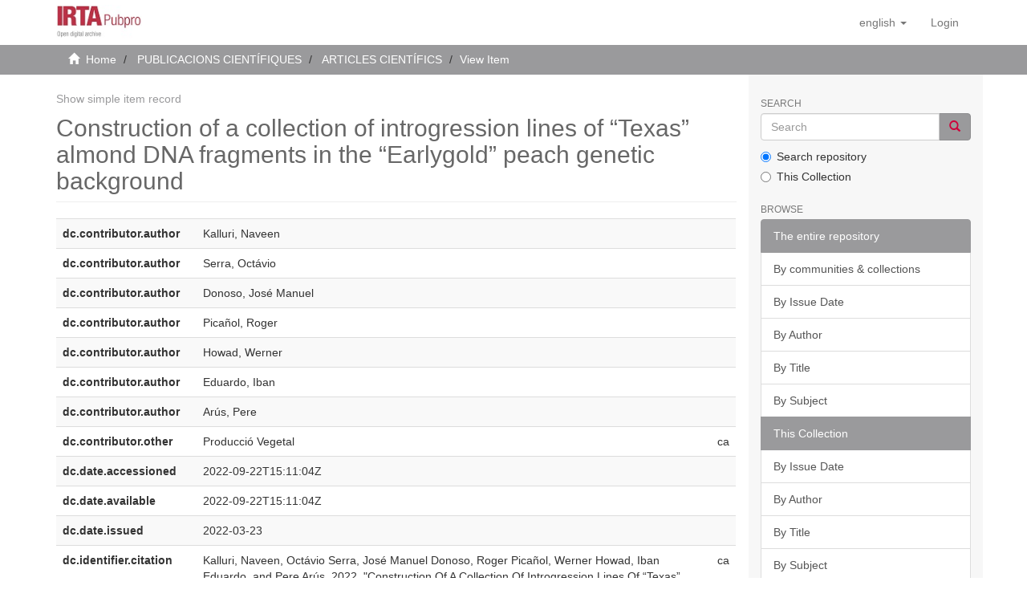

--- FILE ---
content_type: text/html;charset=utf-8
request_url: https://repositori.irta.cat/handle/20.500.12327/1893?show=full
body_size: 38357
content:
<!DOCTYPE html>
            <html lang="en">
<head>
<META http-equiv="Content-Type" content="text/html; charset=UTF-8">
<script src="/themes/RPB/lib/js/contrast-change.js"></script>
<meta content="width=device-width,initial-scale=1" name="viewport">
<link rel="shortcut icon" href="/themes/RPB/images/favicon.ico">
<link rel="apple-touch-icon" href="/themes/RPB/images/favicon.png">
<link rel="icon" href="/themes/RPB/images/favicon.ico" type="image/x-icon">
<meta content="http://repositori.irta.cat/themes/RPB/images/favicon.ico" property="og:image">
<meta name="Generator" content="DSpace 6.5-SNAPSHOT">
<meta content="index, follow" name="robots">
<link href="/themes/RPB/styles/main.css" rel="stylesheet">
<link href="/themes/RPB/styles/footer.css" rel="stylesheet">
<link href="/themes/RPB/styles/high_contrast.css" rel="stylesheet">
<link href="/themes/RPB/styles/ira.css" rel="stylesheet">
<link type="application/opensearchdescription+xml" rel="search" href="http://repositori.irta.cat:80/open-search/description.xml" title="DSpace">
<script>
                //Clear default text of empty text areas on focus
                function tFocus(element)
                {
                if (element.value == ' '){element.value='';}
                }
                //Clear default text of empty text areas on submit
                function tSubmit(form)
                {
                var defaultedElements = document.getElementsByTagName("textarea");
                for (var i=0; i != defaultedElements.length; i++){
                if (defaultedElements[i].value == ' '){
                defaultedElements[i].value='';}}
                }
                //Disable pressing 'enter' key to submit a form (otherwise pressing 'enter' causes a submission to start over)
                function disableEnterKey(e)
                {
                var key;

                if(window.event)
                key = window.event.keyCode;     //Internet Explorer
                else
                key = e.which;     //Firefox and Netscape

                if(key == 13)  //if "Enter" pressed, then disable!
                return false;
                else
                return true;
                }
            </script><!--[if lt IE 9]>
            <script src="/themes/RPB/scripts/html5shiv.js"> </script>
            <script src="/themes/RPB/scripts/respond.min.js"> </script>
                <![endif]--><title>Construction of a collection of introgression lines of &ldquo;Texas&rdquo; almond DNA fragments in the &ldquo;Earlygold&rdquo; peach genetic background - IRTA Pubpro</title>
<link href="http://repositori.irta.cat/handle/20.500.12327/1893" rel="canonical">
<meta name="description" content="Repositori de l'Institut de Recerca i Tecnologia Agroaliment&agrave;ria with publications and data on agri-food research">
<meta name="keywords" content="info:eu-repo/semantics/article">
<meta content="IRTA Pubpro" name="author">
<meta content="IRTA Pubpro" name="DC.creator">
<meta content="Copyright &copy; IRTA Pubpro" name="copyright">
<meta content="en" name="language">
<meta content="en" name="DC.language">
<meta content="General" name="rating">
<meta content="Document" name="resource-type">
<meta content="Catalunya" name="DC.coverage">
<meta content="Researchers" name="DC.audience">
<meta content="text/html" name="DC.format">
<meta content="https://repositori.irta.cat" name="DC.identifier">
<meta content="IRTA" name="DC.relation">
<meta content="Access rights vary by item. See individual item pages for details." name="DC.rights">
<meta content="IRTA" name="DC.contributor">
<meta content="IRTA Pubpro" name="DC.publisher">
<meta content="IRTA Pubpro" name="publisher">
<meta content="Collection" name="DC.type">
<meta content="7 days" name="revisit-after">
<meta content="global" name="distribution">
<meta content="Construction of a collection of introgression lines of &ldquo;Texas&rdquo; almond DNA fragments in the &ldquo;Earlygold&rdquo; peach genetic background - IRTA Pubpro" name="DC.title">
<meta content="Repositori de l'Institut de Recerca i Tecnologia Agroaliment&agrave;ria with publications and data on agri-food research" name="DC.description">
<meta content="Construction of a collection of introgression lines of &ldquo;Texas&rdquo; almond DNA fragments in the &ldquo;Earlygold&rdquo; peach genetic background - IRTA Pubpro" property="og:title">
<meta content="Repositori de l'Institut de Recerca i Tecnologia Agroaliment&agrave;ria with publications and data on agri-food research" property="og:description">
<meta content="http://repositori.irta.cat/handle/20.500.12327/1893" property="og:url">
<meta content="article" property="og:type">
<meta content="IRTA Pubpro" property="og:site_name">
<meta content="en_US" property="og:locale">
<meta content="summary" name="twitter:card">
<meta content="Construction of a collection of introgression lines of &ldquo;Texas&rdquo; almond DNA fragments in the &ldquo;Earlygold&rdquo; peach genetic background - IRTA Pubpro" name="twitter:title">
<meta content="Repositori de l'Institut de Recerca i Tecnologia Agroaliment&agrave;ria with publications and data on agri-food research" name="twitter:description">
<meta content="http://repositori.irta.cat/themes/RPB/images/favicon.ico" name="twitter:image">
<script type="application/ld+json">{"@context":"https://schema.org","@type":"ScholarlyArticle","url":"http://repositori.irta.cat/handle/20.500.12327/1893","headline":"Construction of a collection of introgression lines of “Texas” almond DNA fragments in the “Earlygold” peach genetic background - IRTA Pubpro","description":"Repositori de l'Institut de Recerca i Tecnologia Agroalimentària with publications and data on agri-food research","publisher":{"@type":"Organization","name":"IRTA Pubpro"}}</script>
<link rel="schema.DCTERMS" href="http://purl.org/dc/terms/" />
<link rel="schema.DC" href="http://purl.org/dc/elements/1.1/" />
<meta name="DC.creator" content="Kalluri, Naveen" />
<meta name="DC.creator" content="Serra, Octávio" />
<meta name="DC.creator" content="Donoso, José Manuel" />
<meta name="DC.creator" content="Picañol, Roger" />
<meta name="DC.creator" content="Howad, Werner" />
<meta name="DC.creator" content="Eduardo, Iban" />
<meta name="DC.creator" content="Arús, Pere" />
<meta name="DC.contributor" content="Producció Vegetal" xml:lang="ca" />
<meta name="DCTERMS.dateAccepted" content="2022-09-22T15:11:04Z" scheme="DCTERMS.W3CDTF" />
<meta name="DCTERMS.available" content="2022-09-22T15:11:04Z" scheme="DCTERMS.W3CDTF" />
<meta name="DCTERMS.issued" content="2022-03-23" scheme="DCTERMS.W3CDTF" />
<meta name="DCTERMS.bibliographicCitation" content="Kalluri, Naveen, Octávio Serra, José Manuel Donoso, Roger Picañol, Werner Howad, Iban Eduardo, and Pere Arús. 2022. &quot;Construction Of A Collection Of Introgression Lines Of “Texas” Almond DNA Fragments In The “Earlygold” Peach Genetic Background&quot;. Horticulture Research 9. doi:10.1093/hr/uhac070." xml:lang="ca" />
<meta name="DC.identifier" content="2052-7276" xml:lang="ca" />
<meta name="DC.identifier" content="http://hdl.handle.net/20.500.12327/1893" scheme="DCTERMS.URI" />
<meta name="DCTERMS.abstract" content="Peach [Prunus persica L. Batsch] is one of the major temperate fruit tree species, the commercial materials of which have a low level of genetic variability. Almond [P. dulcis (Mill) DA Webb], a close relative of peach cultivated for its kernels, has a much higher level of diversity. The species are inter-compatible and often produce fertile hybrids, almond being a possible source of new genes for peach that could provide biotic and abiotic stress tolerance traits. In this paper we describe the development of a collection of peachalmond introgression lines (ILs) having a single fragment of almond (cv. Texas) in the peach background (cv. Earlygold). Lines with few introgressions were selected with markers from successive generations from a “Texas”× “Earlygold” F1 hybrid, initially using a set of SSRs and later with the 18 k peach SNP chip, allowing for the final extraction of 67 lines, 39 with almond heterozygous introgressions covering 99% of the genome, and 28 with homozygous introgressions covering 83% of the genome. As a proof of concept, four major genes and four quantitative characters were examined in the selected ILs giving results generally consistent with previous information on the genetics of these characters. This collection is the first of its kind produced in a woody perennial species and promises to be a valuable tool for genetic analyses, including dissection of quantitative traits, positional cloning, epistasis and as prebreeding material to introgress almond genes of interest into the peach commercial gene pool." xml:lang="ca" />
<meta name="DCTERMS.extent" content="11" xml:lang="ca" />
<meta name="DC.language" content="eng" xml:lang="ca" scheme="DCTERMS.RFC1766" />
<meta name="DC.publisher" content="Oxford University Press" xml:lang="ca" />
<meta name="DCTERMS.isPartOf" content="Horticulture Research" xml:lang="ca" />
<meta name="DC.rights" content="Attribution 4.0 International" xml:lang="ca" />
<meta name="DC.rights" content="http://creativecommons.org/licenses/by/4.0/" xml:lang="*" scheme="DCTERMS.URI" />
<meta name="DC.title" content="Construction of a collection of introgression lines of “Texas” almond DNA fragments in the “Earlygold” peach genetic background" xml:lang="ca" />
<meta name="DC.type" content="info:eu-repo/semantics/article" xml:lang="ca" />
<meta name="DC.description" content="info:eu-repo/semantics/publishedVersion" xml:lang="ca" />
<meta name="DC.rights" content="info:eu-repo/semantics/openAccess" />
<meta name="DC.relation" content="MINECO/Programa Estatal de fomento de la investigación científica y técnica de excelencia/SEV-2015-0533/ES/ /" xml:lang="ca" />
<meta name="DC.relation" content="MICIU/Programa Estatal de generación del conocimiento y fortalecimiento científico y tecnológico del sistema I+D+I/CEX2019-000902-S/ES/ /" xml:lang="ca" />
<meta name="DC.relation" content="MICIU/Programa Estatal de generación del conocimiento y fortalecimiento científico y tecnológico del sistema I+D+I/PID2019-110599RR-I00/ES/Aplication of Marker Assisted Introgression and Resynthesis in peach/MAIRES" xml:lang="ca" />
<meta name="DC.relation" content="MICIU/Programa Estatal de I+D+I orientada a los retos de la sociedad/PCI2019-103670/ES/Resiliencia de los cultivos de frutas al cambio climático en la cuenca mediterránea/FREECLIMB" xml:lang="ca" />
<meta name="DC.relation" content="INIA/Programa Estatal de I+D+I orientada a los retos de la sociedad/RTA2015-00050-00-00/ES/Nuevas estrategias de mejora del melocotonero basadas en marcadores moleculares: introgresión asistida por marcadores y resíntesis/" xml:lang="ca" />
<meta name="DC.relation" content="MINECO/Programa Estatal de I+D+I orientada a los retos de la sociedad/AGL2015-68329-R/ES/IDENTIFICACION Y CARACTERIZACION DE GENES IMPLICADOS EN LA FORMA Y JUGOSIDAD DEL FRUTO EN MELOCOTONERO Y ALMENDRO/" xml:lang="ca" />
<meta name="DC.relation" content="MICIU/Programa Estatal de I+D+I orientada a los retos de la sociedad/RTI2018-100795-B-I00/ES/HERRAMIENTAS MOLECULARES PARA LA MEJORA GENETICA DE CARACTERES DE CALIDAD EN MELOCOTONERO Y OTROS PRUNUS/" xml:lang="ca" />
<meta name="DC.relation" content="MINECO/AGL2012/AGL2012-40228/ES/USO DE LA SECUENCIA GENOMICA PARA LA CARACTERIZACION DE LA VARIABILIDAD INTRACLONAL E INTERESPECIFICA EN MELOCOTONERO Y ALMENDRO/" xml:lang="ca" />
<meta name="DC.relation" content="MICINN/Programa Nacional de Proyectos de Investigación Fundamental/AGL2009-07305/ES/EVALUACIÓN E INTROGRESIÓN DE NUEVAS FUENTES DE VARIABILIDAD GENÉTICA EN GERMOPLASMA DE MELOCOTONERO EUROPEO Y NORTE-AMERICANO/ /" xml:lang="ca" />
<meta name="DC.subject" content="633" xml:lang="ca" />
<meta name="DC.identifier" content="https://doi.org/10.1093/hr/uhac070" xml:lang="ca" />
<meta name="DC.contributor" content="Genòmica i Biotecnologia" xml:lang="ca" />
<meta name="citation_keywords" content="info:eu-repo/semantics/article" />
<meta name="citation_title" content="Construction of a collection of introgression lines of “Texas” almond DNA fragments in the “Earlygold” peach genetic background" />
<meta name="citation_issn" content="2052-7276" />
<meta name="citation_publisher" content="Oxford University Press" />
<meta name="citation_language" content="eng" />
<meta name="citation_author" content="Kalluri, Naveen" />
<meta name="citation_author" content="Serra, Octávio" />
<meta name="citation_author" content="Donoso, José Manuel" />
<meta name="citation_author" content="Picañol, Roger" />
<meta name="citation_author" content="Howad, Werner" />
<meta name="citation_author" content="Eduardo, Iban" />
<meta name="citation_author" content="Arús, Pere" />
<meta name="citation_pdf_url" content="https://repositori.irta.cat/bitstream/20.500.12327/1893/1/Kalluri_Construction_2022.pdf" />
<meta name="citation_date" content="2022-03-23" />
<meta name="citation_abstract_html_url" content="https://repositori.irta.cat/handle/20.500.12327/1893" />
</head>
<body>
<header>
<div role="banner" class="navbar navbar-default navbar-static-top">
<div class="container">
<div title="Barra de navegaci&oacute;" class="navbar-header">
<button data-toggle="offcanvas" class="navbar-toggle" type="button"><span class="sr-only">Toggle navigation</span><span title="Icona de barra 1" class="icon-bar"></span><span title="Icona de barra 2" class="icon-bar"></span><span title="Icona de barra 3" class="icon-bar"></span></button><a class="navbar-brand" href="/" title="repositori.irta.cat"><img src="/themes/RPB/images/IRTA_Pubpro_logo.jpg" alt="repositori.irta.cat"></a>
<div class="navbar-header pull-right visible-xs hidden-sm hidden-md hidden-lg">
<ul title="Llista d'idiomes" class="nav nav-pills pull-left">
<li title="Selecci&oacute; d'idioma" class="dropdown" id="ds-language-selection-xs">
<button title="Obrir men&uacute; de idiomes" data-toggle="dropdown" class="dropdown-toggle navbar-toggle navbar-link" id="language-dropdown-toggle-xs"><b aria-hidden="true" class="visible-xs glyphicon glyphicon-globe"></b></button>
<ul data-no-collapse="true" aria-labelledby="language-dropdown-toggle-xs" role="menu" class="dropdown-menu pull-right">
<li title="Idioma seleccionat" role="presentation" class="disabled">
<a title="Canviar idioma" href="http://repositori.irta.cat:80/handle/20.500.12327/1893?locale-attribute=en">English</a>
</li>
<li title="Idioma seleccionat" role="presentation">
<a title="Canviar idioma" href="http://repositori.irta.cat:80/handle/20.500.12327/1893?locale-attribute=ca">catal&agrave;</a>
</li>
<li title="Idioma seleccionat" role="presentation">
<a title="Canviar idioma" href="http://repositori.irta.cat:80/handle/20.500.12327/1893?locale-attribute=es">Spanish</a>
</li>
</ul>
</li>
<li title="Iniciar sessi&oacute;">
<form method="get" action="/login" style="display: inline">
<button title="Bot&oacute; d'inici de sessi&oacute;" class="navbar-toggle navbar-link"><b aria-hidden="true" class="visible-xs glyphicon glyphicon-user"></b></button>
</form>
</li>
</ul>
</div>
</div>
<div role="navigation" class="navbar-header pull-right hidden-xs">
<ul title="Selecci&oacute; d'idioma" class="nav navbar-nav pull-left">
<li class="dropdown" id="ds-language-selection">
<a data-toggle="dropdown" class="dropdown-toggle" role="button" href="#" id="language-dropdown-toggle"><span class="hidden-xs">English&nbsp;<b class="caret"></b></span></a>
<ul data-no-collapse="true" aria-labelledby="language-dropdown-toggle" role="menu" class="dropdown-menu pull-right">
<li role="presentation">
<a href="?show=full&locale-attribute=es">Castellano</a>
</li>
<li role="presentation">
<a href="?show=full&locale-attribute=ca">Catal&agrave;</a>
</li>
</ul>
</li>
</ul>
<ul role="menubar" title="Men&uacute; usuari" class="nav navbar-nav pull-left">
<li title="Iniciar sessi&oacute;" role="menuitem">
<a aria-label="Inicia sessi&oacute;" href="/login"><span class="hidden-xs">Login</span></a>
</li>
</ul>
<button title="Obrir men&uacute; de navegaci&oacute;" aria-label="Obrir men&uacute; de navegaci&oacute;" type="button" class="navbar-toggle visible-sm" data-toggle="offcanvas"><span class="sr-only">Toggle navigation</span><span title="Icona barra 1" class="icon-bar"></span><span title="Icona barra 2" class="icon-bar"></span><span title="Icona barra 3" class="icon-bar"></span></button>
</div>
</div>
</div>
</header>
<div class="trail-wrapper hidden-print">
<div title="Enlla&ccedil;os de navegaci&oacute;" class="container">
<div class="row">
<div class="col-xs-12">
<div class="breadcrumb dropdown visible-xs">
<a data-toggle="dropdown" class="dropdown-toggle" role="button" href="#" id="trail-dropdown-toggle">View Item&nbsp;<b class="caret"></b></a>
<ul aria-labelledby="trail-dropdown-toggle" role="menu" class="dropdown-menu">
<li role="presentation">
<a role="menuitem" href="/"><i aria-hidden="true" class="glyphicon glyphicon-home"></i>&nbsp;
                        Home</a>
</li>
<li role="presentation">
<a role="menuitem" href="/handle/20.500.12327/4">PUBLICACIONS CIENT&Iacute;FIQUES</a>
</li>
<li role="presentation">
<a role="menuitem" href="/handle/20.500.12327/5">ARTICLES CIENT&Iacute;FICS</a>
</li>
<li role="presentation" class="disabled">
<a href="#" role="menuitem">View Item</a>
</li>
</ul>
</div>
<ul class="breadcrumb hidden-xs">
<li>
<i aria-hidden="true" class="glyphicon glyphicon-home"></i>&nbsp;
            <a href="/">Home</a>
</li>
<li>
<a href="/handle/20.500.12327/4">PUBLICACIONS CIENT&Iacute;FIQUES</a>
</li>
<li>
<a href="/handle/20.500.12327/5">ARTICLES CIENT&Iacute;FICS</a>
</li>
<li class="active">View Item</li>
</ul>
</div>
</div>
</div>
</div>
<div class="hidden" id="no-js-warning-wrapper">
<div id="no-js-warning">
<div class="notice failure">JavaScript is disabled for your browser. Some features of this site may not work without it.</div>
</div>
</div>
<div role="main" title="Contingut de la p&agrave;gina" class="container" id="main-container">
<div title="Dispositiu de navegaci&oacute; lateral" class="row row-offcanvas row-offcanvas-right">
<div class="horizontal-slider clearfix">
<div class="col-xs-12 col-sm-12 col-md-9 main-content">
<div>
<div id="aspect_versioning_VersionNoticeTransformer_div_item-view" class="ds-static-div primary">
<p class="ds-paragraph item-view-toggle item-view-toggle-top">
<a href="/handle/20.500.12327/1893">Show simple item record</a>
</p>
<!-- External Metadata URL: cocoon://metadata/handle/20.500.12327/1893/mets.xml-->
<h2 class="page-header first-page-header">Construction of a collection of introgression lines of &ldquo;Texas&rdquo; almond DNA fragments in the &ldquo;Earlygold&rdquo; peach genetic background</h2>
<div class="ds-table-responsive">
<table class="ds-includeSet-table detailtable table table-striped table-hover">

<tr class="ds-table-row odd ">
<td class="label-cell">dc.contributor.author</td><td class="word-break">Kalluri, Naveen</td><td></td>
</tr>

<tr class="ds-table-row even ">
<td class="label-cell">dc.contributor.author</td><td class="word-break">Serra, Oct&aacute;vio</td><td></td>
</tr>

<tr class="ds-table-row odd ">
<td class="label-cell">dc.contributor.author</td><td class="word-break">Donoso, Jos&eacute; Manuel</td><td></td>
</tr>

<tr class="ds-table-row even ">
<td class="label-cell">dc.contributor.author</td><td class="word-break">Pica&ntilde;ol, Roger</td><td></td>
</tr>

<tr class="ds-table-row odd ">
<td class="label-cell">dc.contributor.author</td><td class="word-break">Howad, Werner</td><td></td>
</tr>

<tr class="ds-table-row even ">
<td class="label-cell">dc.contributor.author</td><td class="word-break">Eduardo, Iban</td><td></td>
</tr>

<tr class="ds-table-row odd ">
<td class="label-cell">dc.contributor.author</td><td class="word-break">Ar&uacute;s, Pere</td><td></td>
</tr>

<tr class="ds-table-row even ">
<td class="label-cell">dc.contributor.other</td><td class="word-break">Producci&oacute; Vegetal</td><td>ca</td>
</tr>

<tr class="ds-table-row odd ">
<td class="label-cell">dc.date.accessioned</td><td class="word-break">2022-09-22T15:11:04Z</td><td></td>
</tr>

<tr class="ds-table-row even ">
<td class="label-cell">dc.date.available</td><td class="word-break">2022-09-22T15:11:04Z</td><td></td>
</tr>

<tr class="ds-table-row odd ">
<td class="label-cell">dc.date.issued</td><td class="word-break">2022-03-23</td><td></td>
</tr>

<tr class="ds-table-row even ">
<td class="label-cell">dc.identifier.citation</td><td class="word-break">Kalluri, Naveen, Oct&aacute;vio Serra, Jos&eacute; Manuel Donoso, Roger Pica&ntilde;ol, Werner Howad, Iban Eduardo, and Pere Ar&uacute;s. 2022. "Construction Of A Collection Of Introgression Lines Of &ldquo;Texas&rdquo; Almond DNA Fragments In The &ldquo;Earlygold&rdquo; Peach Genetic Background". Horticulture Research 9. doi:10.1093/hr/uhac070.</td><td>ca</td>
</tr>

<tr class="ds-table-row odd ">
<td class="label-cell">dc.identifier.issn</td><td class="word-break">2052-7276</td><td>ca</td>
</tr>

<tr class="ds-table-row even ">
<td class="label-cell">dc.identifier.uri</td><td class="word-break">http://hdl.handle.net/20.500.12327/1893</td><td></td>
</tr>

<tr class="ds-table-row odd ">
<td class="label-cell">dc.description.abstract</td><td class="word-break">Peach [Prunus persica L. Batsch] is one of the major temperate fruit tree species, the commercial materials of which have a low level of genetic variability. Almond [P. dulcis (Mill) DA Webb], a close relative of peach cultivated for its kernels, has a much higher level of diversity. The species are inter-compatible and often produce fertile hybrids, almond being a possible source of new genes for peach that could provide biotic and abiotic stress tolerance traits. In this paper we describe the development of a collection of peachalmond introgression lines (ILs) having a single fragment of almond (cv. Texas) in the peach background (cv. Earlygold). Lines with few introgressions were selected with markers from successive generations from a &ldquo;Texas&rdquo;&times; &ldquo;Earlygold&rdquo; F1 hybrid, initially using a set of SSRs and later with the 18 k peach SNP chip, allowing for the final extraction of 67 lines, 39 with almond heterozygous introgressions covering 99% of the genome, and 28 with homozygous introgressions covering 83% of the genome. As a proof of concept, four major genes and four quantitative characters were examined in the selected ILs giving results generally consistent with previous information on the genetics of these characters. This collection is the first of its kind produced in a woody perennial species and promises to be a valuable tool for genetic analyses, including dissection of quantitative traits, positional cloning, epistasis and as prebreeding material to introgress almond genes of interest into the peach commercial gene pool.</td><td>ca</td>
</tr>

<tr class="ds-table-row even ">
<td class="label-cell">dc.format.extent</td><td class="word-break">11</td><td>ca</td>
</tr>

<tr class="ds-table-row odd ">
<td class="label-cell">dc.language.iso</td><td class="word-break">eng</td><td>ca</td>
</tr>

<tr class="ds-table-row even ">
<td class="label-cell">dc.publisher</td><td class="word-break">Oxford University Press</td><td>ca</td>
</tr>

<tr class="ds-table-row odd ">
<td class="label-cell">dc.relation.ispartof</td><td class="word-break">Horticulture Research</td><td>ca</td>
</tr>

<tr class="ds-table-row even ">
<td class="label-cell">dc.rights</td><td class="word-break">Attribution 4.0 International</td><td>ca</td>
</tr>

<tr class="ds-table-row odd ">
<td class="label-cell">dc.rights.uri</td><td class="word-break">http://creativecommons.org/licenses/by/4.0/</td><td>*</td>
</tr>

<tr class="ds-table-row even ">
<td class="label-cell">dc.title</td><td class="word-break">Construction of a collection of introgression lines of &ldquo;Texas&rdquo; almond DNA fragments in the &ldquo;Earlygold&rdquo; peach genetic background</td><td>ca</td>
</tr>

<tr class="ds-table-row odd ">
<td class="label-cell">dc.type</td><td class="word-break">info:eu-repo/semantics/article</td><td>ca</td>
</tr>

<tr class="ds-table-row even ">
<td class="label-cell">dc.description.version</td><td class="word-break">info:eu-repo/semantics/publishedVersion</td><td>ca</td>
</tr>

<tr class="ds-table-row odd ">
<td class="label-cell">dc.rights.accessLevel</td><td class="word-break">info:eu-repo/semantics/openAccess</td><td></td>
</tr>

<tr class="ds-table-row even ">
<td class="label-cell">dc.embargo.terms</td><td class="word-break">cap</td><td>ca</td>
</tr>

<tr class="ds-table-row odd ">
<td class="label-cell">dc.relation.projectID</td><td class="word-break">MINECO/Programa Estatal de fomento de la investigaci&oacute;n cient&iacute;fica y t&eacute;cnica de excelencia/SEV-2015-0533/ES/ /</td><td>ca</td>
</tr>

<tr class="ds-table-row even ">
<td class="label-cell">dc.relation.projectID</td><td class="word-break">MICIU/Programa Estatal de generaci&oacute;n del conocimiento y fortalecimiento cient&iacute;fico y tecnol&oacute;gico del sistema I+D+I/CEX2019-000902-S/ES/ /</td><td>ca</td>
</tr>

<tr class="ds-table-row odd ">
<td class="label-cell">dc.relation.projectID</td><td class="word-break">MICIU/Programa Estatal de generaci&oacute;n del conocimiento y fortalecimiento cient&iacute;fico y tecnol&oacute;gico del sistema I+D+I/PID2019-110599RR-I00/ES/Aplication of Marker Assisted Introgression and Resynthesis in peach/MAIRES</td><td>ca</td>
</tr>

<tr class="ds-table-row even ">
<td class="label-cell">dc.relation.projectID</td><td class="word-break">MICIU/Programa Estatal de I+D+I orientada a los retos de la sociedad/PCI2019-103670/ES/Resiliencia de los cultivos de frutas al cambio clim&aacute;tico en la cuenca mediterr&aacute;nea/FREECLIMB</td><td>ca</td>
</tr>

<tr class="ds-table-row odd ">
<td class="label-cell">dc.relation.projectID</td><td class="word-break">INIA/Programa Estatal de I+D+I orientada a los retos de la sociedad/RTA2015-00050-00-00/ES/Nuevas estrategias de mejora del melocotonero basadas en marcadores moleculares: introgresi&oacute;n asistida por marcadores y res&iacute;ntesis/</td><td>ca</td>
</tr>

<tr class="ds-table-row even ">
<td class="label-cell">dc.relation.projectID</td><td class="word-break">MINECO/Programa Estatal de I+D+I orientada a los retos de la sociedad/AGL2015-68329-R/ES/IDENTIFICACION Y CARACTERIZACION DE GENES IMPLICADOS EN LA FORMA Y JUGOSIDAD DEL FRUTO EN MELOCOTONERO Y ALMENDRO/</td><td>ca</td>
</tr>

<tr class="ds-table-row odd ">
<td class="label-cell">dc.relation.projectID</td><td class="word-break">MICIU/Programa Estatal de I+D+I orientada a los retos de la sociedad/RTI2018-100795-B-I00/ES/HERRAMIENTAS MOLECULARES PARA LA MEJORA GENETICA DE CARACTERES DE CALIDAD EN MELOCOTONERO Y OTROS PRUNUS/</td><td>ca</td>
</tr>

<tr class="ds-table-row even ">
<td class="label-cell">dc.relation.projectID</td><td class="word-break">MINECO/AGL2012/AGL2012-40228/ES/USO DE LA SECUENCIA GENOMICA PARA LA CARACTERIZACION DE LA VARIABILIDAD INTRACLONAL E INTERESPECIFICA EN MELOCOTONERO Y ALMENDRO/</td><td>ca</td>
</tr>

<tr class="ds-table-row odd ">
<td class="label-cell">dc.relation.projectID</td><td class="word-break">MICINN/Programa Nacional de Proyectos de Investigaci&oacute;n Fundamental/AGL2009-07305/ES/EVALUACI&Oacute;N E INTROGRESI&Oacute;N DE NUEVAS FUENTES DE VARIABILIDAD GEN&Eacute;TICA EN GERMOPLASMA DE MELOCOTONERO EUROPEO Y NORTE-AMERICANO/ /</td><td>ca</td>
</tr>

<tr class="ds-table-row even ">
<td class="label-cell">dc.subject.udc</td><td class="word-break">633</td><td>ca</td>
</tr>

<tr class="ds-table-row odd ">
<td class="label-cell">dc.identifier.doi</td><td class="word-break">https://doi.org/10.1093/hr/uhac070</td><td>ca</td>
</tr>

<tr class="ds-table-row even ">
<td class="label-cell">dc.contributor.group</td><td class="word-break">Gen&ograve;mica i Biotecnologia</td><td>ca</td>
</tr>

</table>
</div>
<span class="Z3988" title="ctx_ver=Z39.88-2004&amp;rft_val_fmt=info%3Aofi%2Ffmt%3Akev%3Amtx%3Adc&amp;rft_id=Kalluri%2C+Naveen%2C+Oct%C3%A1vio+Serra%2C+Jos%C3%A9+Manuel+Donoso%2C+Roger+Pica%C3%B1ol%2C+Werner+Howad%2C+Iban+Eduardo%2C+and+Pere+Ar%C3%BAs.+2022.+%22Construction+Of+A+Collection+Of+Introgression+Lines+Of+%E2%80%9CTexas%E2%80%9D+Almond+DNA+Fragments+In+The+%E2%80%9CEarlygold%E2%80%9D+Peach+Genetic+Background%22.+Horticulture+Research+9.+doi%3A10.1093%2Fhr%2Fuhac070.&amp;rft_id=2052-7276&amp;rft_id=http%3A%2F%2Fhdl.handle.net%2F20.500.12327%2F1893&amp;rft_id=https%3A%2F%2Fdoi.org%2F10.1093%2Fhr%2Fuhac070&amp;rfr_id=info%3Asid%2Fdspace.org%3Arepository&amp;">
            ﻿ 
        </span>
<h3>Files in this item</h3>
<div class="file-list">
<div class="file-wrapper row">
<div class="col-xs-2 col-sm-2">
<div class="thumbnail">
<a class="image-link" href="/bitstream/handle/20.500.12327/1893/Kalluri_Construction_2022.pdf?sequence=1&isAllowed=y" title="/bitstream/handle/20.500.12327/1893/Kalluri_Construction_2022.pdf?sequence=1&amp;isAllowed=y"><i class="fas fa-file-alt fa-4x">&nbsp;</i></a>
</div>
</div>
<div class="col-xs-8 col-sm-8">
<dl class="file-metadata dl-horizontal">
<dt>Name:</dt>
<dd class="word-break" title="Kalluri_Construction_2022.pdf">Kalluri_Construction_2022.pdf</dd>
<dt>Size:</dt>
<dd class="word-break">1.175Mb</dd>
<dt>Format:</dt>
<dd class="word-break">PDF</dd>
</dl>
</div>
<div class="file-link col-xs-6 col-xs-offset-6 col-sm-2 col-sm-offset-0">
<a href="/bitstream/handle/20.500.12327/1893/Kalluri_Construction_2022.pdf?sequence=1&isAllowed=y">View/Open</a>
</div>
</div>
</div>
<h3 class="ds-list-head">This item appears in the following Collection(s)</h3>
<ul class="ds-referenceSet-list">
<!-- External Metadata URL: cocoon://metadata/handle/20.500.12327/5/mets.xml-->
<li>
<a href="/handle/20.500.12327/5">ARTICLES CIENT&Iacute;FICS</a> [3,517]<br>
</li>
</ul>
<p class="ds-paragraph item-view-toggle item-view-toggle-bottom">
<a href="/handle/20.500.12327/1893">Show simple item record</a>
</p>
</div>
<div class="row" about="http://hdl.handle.net/20.500.12327/1893">
<div class="col-sm-3 col-xs-12">
<a title="Attribution 4.0 International" alt="Attribution 4.0 International" href="http://creativecommons.org/licenses/by/4.0/" rel="license"><img class="img-responsive" src="/themes/RPB//images/creativecommons/cc-by.png" alt="Attribution 4.0 International"></a>
</div>
<div class="col-sm-8">
<span>Except where otherwise noted, this item's license is described as http://creativecommons.org/licenses/by/4.0/</span>
</div>
</div>
<div title="Compartir a xarxes socials" class="sharebox">
<a class="NG__redsocial__item_link eventTwitter" href="#"><img src="/themes/RPB/images/twitter.svg" data-default="/themes/RPB/images/twitter.svg" data-hover="/themes/RPB/images/twitter.svg" class="js-NG-subcapcalera-social-img" alt="Share on Twitter" title="Share on Twitter"></a><a class="NG__redsocial__item_link eventLinkedin" href="#"><img src="/themes/RPB/images/linkedin.svg" data-default="/themes/RPB/images/linkedin.svg" data-hover="/themes/RPB/images/linkedin.svg" class="js-NG-subcapcalera-social-img" alt="Share on Linkedin" title="Share on Linkedin"></a><a class="NG__redsocial__item_link eventFacebook" href="#"><img src="/themes/RPB/images/facebook.svg" data-default="/themes/RPB/images/facebook.svg" data-hover="/themes/RPB/images/facebook.svg" class="js-NG-subcapcalera-social-img" alt="Share on Facebook" title="Share on Facebook"></a><a class="NG__redsocial__item_link eventTelegram" href="#"><img src="/themes/RPB/images/telegram.svg" data-default="/themes/RPB/images/telegram.svg" data-hover="/themes/RPB/images/telegram.svg" class="js-NG-subcapcalera-social-img" alt="Share on Telegram" title="Share on Telegram"></a><a class="NG__redsocial__item_link eventWhatsapp" href="#"><img src="/themes/RPB/images/whatsapp.svg" data-default="/themes/RPB/images/whatsapp.svg" data-hover="/themes/RPB/images/whatsapp.svg" class="js-NG-subcapcalera-social-img" alt="Share on Whatsapp" title="Share on Whatsapp"></a><a class="NG__redsocial__item_link print" href="#" onclick="window.print();return false;"><img src="/themes/RPB/images/print.svg" data-default="/themes/RPB/images/print.svg" data-hover="/themes/RPB/images/print.svg" class="js-NG-subcapcalera-social-img" alt="Print" title="Print"></a>
</div>
</div>
<div class="visible-xs visible-sm">
<footer>
<div class="footer-container">
<div class="footer-logo">
<div class="footer-img">
<a href="http://www.csuc.cat" target="_blank" title="IRTA"><img src="/themes/RPB/images/IRTA.jpg" alt="IRTA"></a>
</div>
<div class="footer-links hidden-print">
<a href="/contacte">Contact Us</a> | <a href="/avislegal">Legal notice</a> | <a href="/cookies">Cookies policy</a> | <a href="/accessibilitat">Accessibility</a> | <a href="/mapa">Web map</a>
</div>
</div>
<div class="footer-colaboration hidden-print">
<span class="theme-by">With collaboration of </span>
<br>
<a href="http://www.csuc.cat" target="_blank" title="CSUC"><img src="/themes/RPB/images/CSUC_logo.png" alt="CSUC"></a>
</div>
</div>
<a class="hidden" href="/htmlmap">&nbsp;</a>
<p>&nbsp;</p>
</footer>
</div>
</div>
<div title="Barra lateral de navegaci&oacute;" role="complementary" id="sidebar" class="col-xs-6 col-sm-3 sidebar-offcanvas">
<div class="word-break hidden-print" id="ds-options">
<label for="search-input" class="ds-option-set-head  h6">Search</label>
<div class="ds-option-set" id="ds-search-option">
<form method="post" class="" id="ds-search-form" action="/discover">
<fieldset>
<div role="search" class="input-group">
<input placeholder="Search" id="search-input" type="text" class="ds-text-field form-control" name="query"><span class="input-group-btn"><button title="Go" class="ds-button-field btn btn-primary"><span aria-hidden="true" class="glyphicon glyphicon-search"></span></button></span>
</div>
<div class="radio">
<label><input checked value="" name="scope" type="radio" id="ds-search-form-scope-all">Search repository</label>
</div>
<div class="radio">
<label><input name="scope" type="radio" id="ds-search-form-scope-container" value="20.500.12327/5">This Collection</label>
</div>
</fieldset>
</form>
</div>
<h3 class="ds-option-set-head  h6">Browse</h3>
<div id="aspect_viewArtifacts_Navigation_list_browse" class="list-group">
<a class="list-group-item active"><span class="h5 list-group-item-heading  h5">The entire repository</span></a><a href="/community-list" class="list-group-item ds-option">By communities &amp; collections</a><a href="/browse?type=dateissued" class="list-group-item ds-option">By Issue Date</a><a href="/browse?type=author" class="list-group-item ds-option">By Author</a><a href="/browse?type=title" class="list-group-item ds-option">By Title</a><a href="/browse?type=subject" class="list-group-item ds-option">By Subject</a><a class="list-group-item active"><span class="h5 list-group-item-heading  h5">This Collection</span></a><a href="/handle/20.500.12327/5/browse?type=dateissued" class="list-group-item ds-option">By Issue Date</a><a href="/handle/20.500.12327/5/browse?type=author" class="list-group-item ds-option">By Author</a><a href="/handle/20.500.12327/5/browse?type=title" class="list-group-item ds-option">By Title</a><a href="/handle/20.500.12327/5/browse?type=subject" class="list-group-item ds-option">By Subject</a>
</div>
<h3 class="ds-option-set-head  h6">My Account</h3>
<div id="aspect_viewArtifacts_Navigation_list_account" class="list-group">
<a href="/login" class="list-group-item ds-option">Login</a><a href="/register" class="list-group-item ds-option">Register</a>
</div>
<div id="aspect_viewArtifacts_Navigation_list_context" class="list-group"></div>
<div id="aspect_viewArtifacts_Navigation_list_administrative" class="list-group"></div>
<div id="aspect_discovery_Navigation_list_discovery" class="list-group"></div>
<h3 class="ds-option-set-head  h6">Statistics</h3>
<div id="aspect_statistics_Navigation_list_statistics" class="list-group">
<a href="/handle/20.500.12327/1893/statistics" class="list-group-item ds-option">View Usage Statistics</a>
</div>
</div>
</div>
</div>
</div>
<div title="Peu de p&agrave;gina" class="hidden-xs hidden-sm">
<footer>
<div class="footer-container">
<div class="footer-logo">
<div class="footer-img">
<a href="http://www.csuc.cat" target="_blank" title="IRTA"><img src="/themes/RPB/images/IRTA.jpg" alt="IRTA"></a>
</div>
<div class="footer-links hidden-print">
<a href="/contacte">Contact Us</a> | <a href="/avislegal">Legal notice</a> | <a href="/cookies">Cookies policy</a> | <a href="/accessibilitat">Accessibility</a> | <a href="/mapa">Web map</a>
</div>
</div>
<div class="footer-colaboration hidden-print">
<span class="theme-by">With collaboration of </span>
<br>
<a href="http://www.csuc.cat" target="_blank" title="CSUC"><img src="/themes/RPB/images/CSUC_logo.png" alt="CSUC"></a>
</div>
</div>
<a class="hidden" href="/htmlmap">&nbsp;</a>
<p>&nbsp;</p>
</footer>
</div>
</div>
<script type="text/javascript">
                         if(typeof window.publication === 'undefined'){
                            window.publication={};
                          };
                        window.publication.contextPath= '';window.publication.themePath= '/themes/RPB/';</script><script>if(!window.DSpace){window.DSpace={};}window.DSpace.context_path='';window.DSpace.theme_path='/themes/RPB/';</script><script src="/themes/RPB/scripts/theme.js"> </script><script src="/themes/RPB/lib/js/RPB.js"></script>
<link crossorigin="anonymous" href="https://use.fontawesome.com/releases/v6.5.1/css/all.css" rel="stylesheet">
<script src="/themes/RPB/lib/js/share.js" type="text/javascript"> </script><script src="/themes/RPB/lib/js/cookieconsent.js"></script><script src="/themes/RPB/lib/js/cookieconsent-init.js"></script><script src="/themes/RPB/lib/js/cookieconsent-change.js"></script><script>enableCookieConsent(true,'https://repositori.irta.cat','en');</script><script async="true" src="https://www.googletagmanager.com/gtag/js?id=G-27HGGVQ0EX"></script><input id="GAcode" type="hidden" value="G-27HGGVQ0EX"><script type="text/plain" data-cookiecategory="analytics">enableGA();</script>
</body>
</html>
